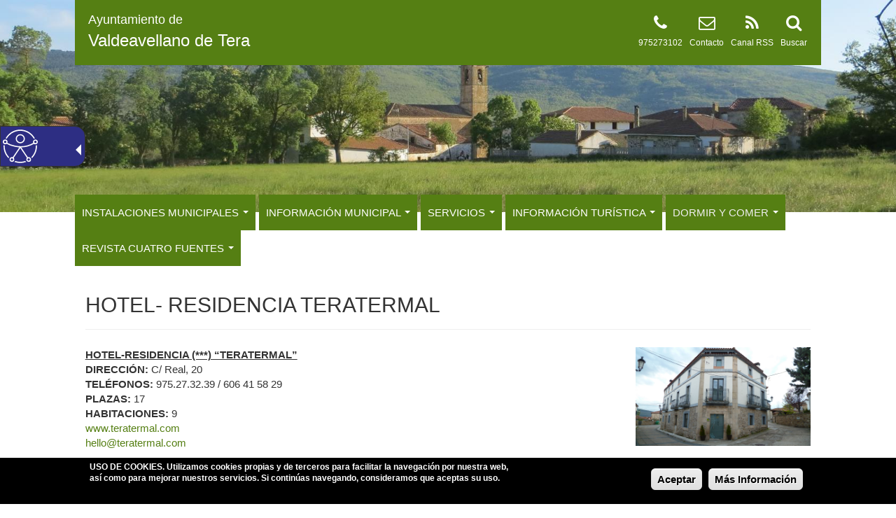

--- FILE ---
content_type: text/html; charset=utf-8
request_url: https://www.valdeavellanodetera.es/hotel-residencia-teratermal
body_size: 11173
content:
<!DOCTYPE html>
<html lang="es" dir="ltr" prefix="og: http://ogp.me/ns# article: http://ogp.me/ns/article# book: http://ogp.me/ns/book# profile: http://ogp.me/ns/profile# video: http://ogp.me/ns/video# product: http://ogp.me/ns/product# content: http://purl.org/rss/1.0/modules/content/ dc: http://purl.org/dc/terms/ foaf: http://xmlns.com/foaf/0.1/ rdfs: http://www.w3.org/2000/01/rdf-schema# sioc: http://rdfs.org/sioc/ns# sioct: http://rdfs.org/sioc/types# skos: http://www.w3.org/2004/02/skos/core# xsd: http://www.w3.org/2001/XMLSchema#">
<head>
  <link rel="profile" href="https://www.w3.org/1999/xhtml/vocab" />
  <meta name="viewport" content="width=device-width, initial-scale=1.0">
  <meta http-equiv="Content-Type" content="text/html; charset=utf-8" />
<link rel="shortcut icon" href="https://www.valdeavellanodetera.es/sites/all/themes/bootstrap_subtheme/favicon.ico" type="image/vnd.microsoft.icon" />
<meta name="description" content="Página Oficial del Ayuntamiento de Valdeavellano de Tera" />
<meta name="abstract" content="Página Oficial del Ayuntamiento de Valdeavellano de Tera" />
<meta name="keywords" content="Ayuntamiento, Ayuntamiento de Valdeavellano de Tera, Sede Electrónica, Perfil del Contratante" />
<link rel="canonical" href="https://www.valdeavellanodetera.es/hotel-residencia-teratermal" />
<link rel="shortlink" href="https://www.valdeavellanodetera.es/node/9621" />
<meta property="og:site_name" content="Ayuntamiento de Valdeavellano de Tera" />
<meta property="og:type" content="article" />
<meta property="og:url" content="https://www.valdeavellanodetera.es/hotel-residencia-teratermal" />
<meta property="og:title" content="HOTEL- RESIDENCIA TERATERMAL" />
<meta name="twitter:card" content="summary" />
<meta name="twitter:url" content="https://www.valdeavellanodetera.es/hotel-residencia-teratermal" />
<meta name="twitter:title" content="HOTEL- RESIDENCIA TERATERMAL" />
  <title>HOTEL- RESIDENCIA TERATERMAL - Ayuntamiento de Valdeavellano de Tera</title>
  <style>
@import url("https://www.valdeavellanodetera.es/modules/system/system.base.css?r5p0k4");
</style>
<style>
@import url("https://www.valdeavellanodetera.es/sites/all/modules/calendar/css/calendar_multiday.css?r5p0k4");
@import url("https://www.valdeavellanodetera.es/sites/all/modules/date/date_api/date.css?r5p0k4");
@import url("https://www.valdeavellanodetera.es/sites/all/modules/date/date_popup/themes/datepicker.1.7.css?r5p0k4");
@import url("https://www.valdeavellanodetera.es/modules/field/theme/field.css?r5p0k4");
@import url("https://www.valdeavellanodetera.es/modules/node/node.css?r5p0k4");
@import url("https://www.valdeavellanodetera.es/sites/all/modules/views/css/views.css?r5p0k4");
@import url("https://www.valdeavellanodetera.es/sites/all/modules/ckeditor/css/ckeditor.css?r5p0k4");
</style>
<style>
@import url("https://www.valdeavellanodetera.es/sites/all/modules/colorbox/styles/default/colorbox_style.css?r5p0k4");
@import url("https://www.valdeavellanodetera.es/sites/all/modules/ctools/css/ctools.css?r5p0k4");
@import url("https://www.valdeavellanodetera.es/sites/all/modules/_custom/tb_megamenu/css/bootstrap.css?r5p0k4");
@import url("https://www.valdeavellanodetera.es/sites/all/modules/_custom/tb_megamenu/css/base.css?r5p0k4");
@import url("https://www.valdeavellanodetera.es/sites/all/modules/_custom/tb_megamenu/css/default.css?r5p0k4");
@import url("https://www.valdeavellanodetera.es/sites/all/modules/_custom/tb_megamenu/css/compatibility.css?r5p0k4");
</style>
<style>.tb-megamenu.animate .mega > .mega-dropdown-menu,.tb-megamenu.animate.slide .mega > .mega-dropdown-menu > div{transition-delay:200ms;-webkit-transition-delay:200ms;-ms-transition-delay:200ms;-o-transition-delay:200ms;transition-duration:400ms;-webkit-transition-duration:400ms;-ms-transition-duration:400ms;-o-transition-duration:400ms;}
</style>
<style>
@import url("https://www.valdeavellanodetera.es/sites/all/modules/eu_cookie_compliance/css/eu_cookie_compliance.css?r5p0k4");
@import url("https://www.valdeavellanodetera.es/sites/all/modules/responsive_menus/styles/responsive_menus_simple/css/responsive_menus_simple.css?r5p0k4");
@import url("https://www.valdeavellanodetera.es/sites/all/modules/addtoany/addtoany.css?r5p0k4");
@import url("https://www.valdeavellanodetera.es/sites/all/libraries/fontawesome/css/font-awesome.css?r5p0k4");
</style>
<link type="text/css" rel="stylesheet" href="//fonts.googleapis.com/css?family=Open+Sans" media="all" />
<style>#sliding-popup.sliding-popup-bottom{background:#000000;}#sliding-popup .popup-content #popup-text h1,#sliding-popup .popup-content #popup-text h2,#sliding-popup .popup-content #popup-text h3,#sliding-popup .popup-content #popup-text p{color:#ffffff !important;}
</style>
<link type="text/css" rel="stylesheet" href="//cdn.jsdelivr.net/bootstrap/3.3.5/css/bootstrap.css" media="all" />
<style>
@import url("https://www.valdeavellanodetera.es/sites/all/themes/bootstrap/css/3.3.5/overrides.min.css?r5p0k4");
@import url("https://www.valdeavellanodetera.es/sites/all/themes/bootstrap_subtheme/css/style.css?r5p0k4");
@import url("https://www.valdeavellanodetera.es/sites/all/themes/bootstrap_subtheme/addons/bootstrap/jquery.smartmenus.bootstrap.css?r5p0k4");
</style>
<style>#navbar{background-color:#FFFFFF !important;background-image:url('https://www.valdeavellanodetera.es/sites/valdeavellanodetera.es/files/public/styles/fondos/public/fondos/valdeavellano_de_tera.jpg?itok=4eMdB4eL') !important;background-repeat:no-repeat !important;background-attachment:scroll !important;background-position:left top !important;}
</style>
<style>
@import url("https://www.valdeavellanodetera.es/sites/all/themes/bootstrap_subtheme/css/skins/style_3.css?r5p0k4");
</style>
  <!-- HTML5 element support for IE6-8 -->
  <!--[if lt IE 9]>
    <script src="https://cdn.jsdelivr.net/html5shiv/3.7.3/html5shiv-printshiv.min.js"></script>
  <![endif]-->
  <script src="https://www.valdeavellanodetera.es/sites/all/modules/jquery_update/replace/jquery/1.10/jquery.min.js?v=1.10.2"></script>
<script src="https://www.valdeavellanodetera.es/misc/jquery.once.js?v=1.2"></script>
<script src="https://www.valdeavellanodetera.es/misc/drupal.js?r5p0k4"></script>
<script src="https://www.valdeavellanodetera.es/sites/all/modules/jquery_update/replace/ui/external/jquery.cookie.js?v=67fb34f6a866c40d0570"></script>
<script src="//cdn.jsdelivr.net/bootstrap/3.3.5/js/bootstrap.js"></script>
<script src="https://www.valdeavellanodetera.es/sites/valdeavellanodetera.es/files/public/languages/es_TbreKg0Phd6u5DbUs8rcLQ0u_K4GGlVXgaN3R9z4Fd0.js?r5p0k4"></script>
<script src="https://www.valdeavellanodetera.es/sites/all/libraries/colorbox/jquery.colorbox-min.js?r5p0k4"></script>
<script src="https://www.valdeavellanodetera.es/sites/all/modules/colorbox/js/colorbox.js?r5p0k4"></script>
<script src="https://www.valdeavellanodetera.es/sites/all/modules/colorbox/styles/default/colorbox_style.js?r5p0k4"></script>
<script src="https://www.valdeavellanodetera.es/sites/all/modules/_custom/tb_megamenu/js/tb-megamenu-frontend.js?r5p0k4"></script>
<script src="https://www.valdeavellanodetera.es/sites/all/modules/_custom/tb_megamenu/js/tb-megamenu-touch.js?r5p0k4"></script>
<script src="https://www.valdeavellanodetera.es/sites/all/modules/responsive_menus/styles/responsive_menus_simple/js/responsive_menus_simple.js?r5p0k4"></script>
<script>window.a2a_config=window.a2a_config||{};window.da2a={done:false,html_done:false,script_ready:false,script_load:function(){var a=document.createElement('script'),s=document.getElementsByTagName('script')[0];a.type='text/javascript';a.async=true;a.src='https://static.addtoany.com/menu/page.js';s.parentNode.insertBefore(a,s);da2a.script_load=function(){};},script_onready:function(){da2a.script_ready=true;if(da2a.html_done)da2a.init();},init:function(){for(var i=0,el,target,targets=da2a.targets,length=targets.length;i<length;i++){el=document.getElementById('da2a_'+(i+1));target=targets[i];a2a_config.linkname=target.title;a2a_config.linkurl=target.url;if(el){a2a.init('page',{target:el});el.id='';}da2a.done=true;}da2a.targets=[];}};(function ($){Drupal.behaviors.addToAny = {attach: function (context, settings) {if (context !== document && window.da2a) {if(da2a.script_ready)a2a.init_all('page');da2a.script_load();}}}})(jQuery);a2a_config.callbacks=a2a_config.callbacks||[];a2a_config.callbacks.push({ready:da2a.script_onready});a2a_config.templates=a2a_config.templates||{};</script>
<script src="https://www.valdeavellanodetera.es/sites/all/themes/bootstrap_subtheme/jquery.smartmenus.js?r5p0k4"></script>
<script src="https://www.valdeavellanodetera.es/sites/all/themes/bootstrap_subtheme/addons/bootstrap/jquery.smartmenus.bootstrap.js?r5p0k4"></script>
<script>jQuery.extend(Drupal.settings, {"basePath":"\/","pathPrefix":"","ajaxPageState":{"theme":"bootstrap_subtheme","theme_token":"mFu0X2oRf1zBCinpByqxE-JGdTy0N637qcEwMwNX8Uk","js":{"sites\/all\/modules\/eu_cookie_compliance\/js\/eu_cookie_compliance.js":1,"modules\/statistics\/statistics.js":1,"0":1,"sites\/all\/themes\/bootstrap\/js\/bootstrap.js":1,"sites\/all\/modules\/jquery_update\/replace\/jquery\/1.10\/jquery.min.js":1,"misc\/jquery.once.js":1,"misc\/drupal.js":1,"sites\/all\/modules\/jquery_update\/replace\/ui\/external\/jquery.cookie.js":1,"\/\/cdn.jsdelivr.net\/bootstrap\/3.3.5\/js\/bootstrap.js":1,"public:\/\/languages\/es_TbreKg0Phd6u5DbUs8rcLQ0u_K4GGlVXgaN3R9z4Fd0.js":1,"sites\/all\/libraries\/colorbox\/jquery.colorbox-min.js":1,"sites\/all\/modules\/colorbox\/js\/colorbox.js":1,"sites\/all\/modules\/colorbox\/styles\/default\/colorbox_style.js":1,"sites\/all\/modules\/_custom\/tb_megamenu\/js\/tb-megamenu-frontend.js":1,"sites\/all\/modules\/_custom\/tb_megamenu\/js\/tb-megamenu-touch.js":1,"sites\/all\/modules\/responsive_menus\/styles\/responsive_menus_simple\/js\/responsive_menus_simple.js":1,"1":1,"sites\/all\/themes\/bootstrap_subtheme\/jquery.smartmenus.js":1,"sites\/all\/themes\/bootstrap_subtheme\/addons\/bootstrap\/jquery.smartmenus.bootstrap.js":1},"css":{"modules\/system\/system.base.css":1,"sites\/all\/modules\/calendar\/css\/calendar_multiday.css":1,"sites\/all\/modules\/date\/date_api\/date.css":1,"sites\/all\/modules\/date\/date_popup\/themes\/datepicker.1.7.css":1,"modules\/field\/theme\/field.css":1,"modules\/node\/node.css":1,"sites\/all\/modules\/views\/css\/views.css":1,"sites\/all\/modules\/ckeditor\/css\/ckeditor.css":1,"sites\/all\/modules\/colorbox\/styles\/default\/colorbox_style.css":1,"sites\/all\/modules\/ctools\/css\/ctools.css":1,"sites\/all\/modules\/_custom\/tb_megamenu\/css\/bootstrap.css":1,"sites\/all\/modules\/_custom\/tb_megamenu\/css\/base.css":1,"sites\/all\/modules\/_custom\/tb_megamenu\/css\/default.css":1,"sites\/all\/modules\/_custom\/tb_megamenu\/css\/compatibility.css":1,"0":1,"sites\/all\/modules\/eu_cookie_compliance\/css\/eu_cookie_compliance.css":1,"sites\/all\/modules\/responsive_menus\/styles\/responsive_menus_simple\/css\/responsive_menus_simple.css":1,"sites\/all\/modules\/addtoany\/addtoany.css":1,"sites\/all\/libraries\/fontawesome\/css\/font-awesome.css":1,"\/\/fonts.googleapis.com\/css?family=Open+Sans":1,"1":1,"\/\/cdn.jsdelivr.net\/bootstrap\/3.3.5\/css\/bootstrap.css":1,"sites\/all\/themes\/bootstrap\/css\/3.3.5\/overrides.min.css":1,"sites\/all\/themes\/bootstrap_subtheme\/css\/style.css":1,"sites\/all\/themes\/bootstrap_subtheme\/addons\/bootstrap\/jquery.smartmenus.bootstrap.css":1,"2":1,"sites\/all\/themes\/bootstrap_subtheme\/css\/skins\/style_3.css":1}},"colorbox":{"opacity":"0.85","current":"{current} de {total}","previous":"\u00ab Anterior","next":"Siguiente \u00bb","close":"Cerrar","maxWidth":"98%","maxHeight":"98%","fixed":true,"mobiledetect":true,"mobiledevicewidth":"480px"},"eu_cookie_compliance":{"popup_enabled":1,"popup_agreed_enabled":0,"popup_hide_agreed":0,"popup_clicking_confirmation":0,"popup_scrolling_confirmation":0,"popup_html_info":"\u003Cdiv\u003E\n  \u003Cdiv class =\u0022popup-content info\u0022\u003E\n    \u003Cdiv id=\u0022popup-text\u0022\u003E\n      \u003Cp\u003E\u003Cstrong\u003EUSO DE COOKIES\u003C\/strong\u003E. Utilizamos cookies propias y de terceros para facilitar la navegaci\u00f3n por nuestra web, as\u00ed como para mejorar nuestros servicios. Si contin\u00faas navegando, consideramos que aceptas su uso.\u003C\/p\u003E\n    \u003C\/div\u003E\n    \u003Cdiv id=\u0022popup-buttons\u0022\u003E\n      \u003Cbutton type=\u0022button\u0022 class=\u0022agree-button\u0022\u003EAceptar\u003C\/button\u003E\n      \u003Cbutton type=\u0022button\u0022 class=\u0022find-more-button\u0022\u003EM\u00e1s Informaci\u00f3n\u003C\/button\u003E\n    \u003C\/div\u003E\n  \u003C\/div\u003E\n\u003C\/div\u003E","popup_html_agreed":"\u003Cdiv\u003E\n  \u003Cdiv class =\u0022popup-content agreed\u0022\u003E\n    \u003Cdiv id=\u0022popup-text\u0022\u003E\n      \u003Ch2\u003EGracias por aceptar las cookies\u003C\/h2\u003E\n    \u003C\/div\u003E\n    \u003Cdiv id=\u0022popup-buttons\u0022\u003E\n      \u003Cbutton type=\u0022button\u0022 class=\u0022hide-popup-button\u0022\u003EOcultar\u003C\/button\u003E\n      \u003Cbutton type=\u0022button\u0022 class=\u0022find-more-button\u0022 \u003EM\u00e1s Informaci\u00f3n\u003C\/button\u003E\n    \u003C\/div\u003E\n  \u003C\/div\u003E\n\u003C\/div\u003E","popup_use_bare_css":false,"popup_height":"auto","popup_width":"100%","popup_delay":1000,"popup_link":"\/politica-de-cookies","popup_link_new_window":0,"popup_position":null,"popup_language":"es","better_support_for_screen_readers":0,"reload_page":0,"domain":"","popup_eu_only_js":0,"cookie_lifetime":"100","disagree_do_not_show_popup":0},"responsive_menus":[{"toggler_text":"\u003Ci class=\u0022fa fa-bars\u0022 aria-hidden=\u0022true\u0022\u003E\u003C\/i\u003E MENU","selectors":["#tb-megamenu-main-menu"],"media_size":"992","media_unit":"px","absolute":true,"remove_attributes":true,"responsive_menus_style":"responsive_menus_simple"}],"statistics":{"data":{"nid":"9621"},"url":"\/modules\/statistics\/statistics.php"},"bootstrap":{"anchorsFix":"0","anchorsSmoothScrolling":"0","formHasError":1,"popoverEnabled":1,"popoverOptions":{"animation":1,"html":0,"placement":"right","selector":"","trigger":"click","triggerAutoclose":1,"title":"","content":"","delay":0,"container":"body"},"tooltipEnabled":1,"tooltipOptions":{"animation":1,"html":0,"placement":"auto left","selector":"","trigger":"hover focus","delay":0,"container":"body"}}});</script>
  
<script defer type="text/javascript" id="accesitSctp" src="https://accesibilidad.dipsoria.es/dipSoriaA.js"></script>
  
</head>
<body class="html not-front not-logged-in no-sidebars page-node page-node- page-node-9621 node-type-pags i18n-es">
  <div id="skip-link">
    <a href="#main-content" class="element-invisible element-focusable">Pasar al contenido principal</a>
  </div>
     
<header id="navbar" class="container-fluid">
	
	<div class="row">
		<div class="hidden-xs hidden-sm col-md-1">&nbsp;</div>
		<div class="col-xs-12 col-sm-12 col-md-10">
			<div class="row skin-bgcolor block-padding-4">
				<div class="col-xs-12 col-sm-12 hidden-md hidden-lg text-center">
					<div class="header-site-name-small">
						<a href="/" title="Inicio">
							<div class="line-1">Ayuntamiento de</div>				
							<div class="line-2">Valdeavellano de Tera</div>					
						</a>
					</div>	
				</div>
				<div class="hidden-xs hidden-sm col-md-5 header-site">
					<div class="header-site-logo-0"></div>					<div class="header-site-name">
						<a href="/" title="Inicio">
							<div class="line-1">Ayuntamiento de</div>				
							<div class="line-2">Valdeavellano de Tera</div>					
						</a>
					</div>
				</div>
				<div class="hidden-xs hidden-sm col-md-7 header-icons">
					<div><p><a href="/search/node" title="Buscar" alt="Buscar"><i class="fa fa-search fa-2x" aria-hidden="true"></i></a></p><p><a href="/search/node" title="Buscar" alt="Buscar">Buscar</a></p></div>
					<div><p><a href="/rss.xml" title="Canal RSS" alt="Canal RSS" target="_blank"><i class="fa fa-rss fa-2x" aria-hidden="true"></i></a></p><p><a href="/rss.xml" title="Canal RSS" alt="Canal RSS" target="_blank">Canal RSS</a></p></div>
					<div><p><a href="/contacta-con-nosotros" title="Contacto" alt="Contacto"><i class="fa fa-envelope-o fa-2x" aria-hidden="true"></i></a></p><p><a href="/contacta-con-nosotros" title="Contacto" alt="Contacto">Contacto</a></p></div>
					<div><p><i class="fa fa-phone fa-2x" aria-hidden="true"></i></p><p>975273102</p></div>				
																													</div>
			</div>
		</div>
		<div class="hidden-xs hidden-sm col-md-1">&nbsp;</div>
	</div>
	
		
		
		<div class="row"><div class="hidden-xs hidden-sm">
			<br/><br/><br/><br/><br/><br/><br/><br/><br/>
		</div></div>
	
						
		<div class="row"><br/></div>			
			
			<div class="row skin-bgcolor-white" >
				<div class="hidden-xs hidden-sm col-md-1">&nbsp;</div>
				<div class="col-xs-12 col-sm-12 col-md-10">
					<div class="row" style="margin-top:-25px;">
						  <div class="region region-navigation">
    <section id="block-tb-megamenu-main-menu" class="block block-tb-megamenu clearfix">

      
  <div  data-duration="400" data-delay="200" id="tb-megamenu-main-menu" class="tb-megamenu tb-megamenu-main-menu animate fading">
      <div class="nav-collapse  always-show">
    <ul  class="tb-megamenu-nav nav level-0 items-6">
  <li  data-id="5178" data-level="1" data-type="menu_item" data-class="" data-xicon="" data-caption="" data-alignsub="" data-group="0" data-hidewcol="0" data-hidesub="0" class="tb-megamenu-item level-1 mega dropdown">
  <a href="/instalaciones-municipales"  class="dropdown-toggle" title="INSTALACIONES MUNICIPALES">
        
    INSTALACIONES MUNICIPALES          <span class="caret"></span>
          </a>
  <div  data-class="" data-width="" class="tb-megamenu-submenu dropdown-menu mega-dropdown-menu nav-child">
  <div class="mega-dropdown-inner">
    <div  class="tb-megamenu-row row-fluid">
  <div  data-class="" data-width="12" data-hidewcol="0" id="tb-megamenu-column-1" class="tb-megamenu-column span12  mega-col-nav">
  <div class="tb-megamenu-column-inner mega-inner clearfix">
        <ul  class="tb-megamenu-subnav mega-nav level-1 items-4">
  <li  data-id="5222" data-level="2" data-type="menu_item" data-class="" data-xicon="" data-caption="" data-alignsub="" data-group="0" data-hidewcol="0" data-hidesub="0" class="tb-megamenu-item level-2 mega">
  <a href="/ayuntamiento"  title="AYUNTAMIENTO">
        
    AYUNTAMIENTO          </a>
  </li>

<li  data-id="5221" data-level="2" data-type="menu_item" data-class="" data-xicon="" data-caption="" data-alignsub="" data-group="0" data-hidewcol="0" data-hidesub="0" class="tb-megamenu-item level-2 mega">
  <a href="/espacio-valdeavellano-antigua-casa-cuartel-de-la-guardia-civil"  title="ESPACIO VALDEAVELLANO (ANTIGUA CASA CUARTEL DE LA GUARDIA CIVIL) CENTRO DE FORMACIÓN DE FUNCIONARIOS">
        
    ESPACIO VALDEAVELLANO (ANTIGUA CASA CUARTEL DE LA GUARDIA CIVIL)          </a>
  </li>

<li  data-id="5275" data-level="2" data-type="menu_item" data-class="" data-xicon="" data-caption="" data-alignsub="" data-group="0" data-hidewcol="0" data-hidesub="0" class="tb-megamenu-item level-2 mega">
  <a href="/punto-limpio-de-valdeavellano" >
        
    PUNTO LIMPIO DE VALDEAVELLANO          </a>
  </li>

<li  data-id="5276" data-level="2" data-type="menu_item" data-class="" data-xicon="" data-caption="" data-alignsub="" data-group="0" data-hidewcol="0" data-hidesub="0" class="tb-megamenu-item level-2 mega">
  <a href="/merendero-centro-san-roquito" >
        
    MERENDERO "CENTRO SAN ROQUITO"          </a>
  </li>
</ul>
  </div>
</div>
</div>
  </div>
</div>
</li>

<li  data-id="5196" data-level="1" data-type="menu_item" data-class="" data-xicon="" data-caption="" data-alignsub="" data-group="0" data-hidewcol="0" data-hidesub="0" class="tb-megamenu-item level-1 mega dropdown">
  <a href="/informacion-municipal"  class="dropdown-toggle" title="INFORMACIÓN MUNICIPAL">
        
    INFORMACIÓN MUNICIPAL          <span class="caret"></span>
          </a>
  <div  data-class="" data-width="" class="tb-megamenu-submenu dropdown-menu mega-dropdown-menu nav-child">
  <div class="mega-dropdown-inner">
    <div  class="tb-megamenu-row row-fluid">
  <div  data-class="" data-width="12" data-hidewcol="0" id="tb-megamenu-column-3" class="tb-megamenu-column span12  mega-col-nav">
  <div class="tb-megamenu-column-inner mega-inner clearfix">
        <ul  class="tb-megamenu-subnav mega-nav level-1 items-2">
  <li  data-id="5199" data-level="2" data-type="menu_item" data-class="" data-xicon="" data-caption="" data-alignsub="" data-group="0" data-hidewcol="0" data-hidesub="0" class="tb-megamenu-item level-2 mega dropdown-submenu">
  <a href="/"  class="dropdown-toggle" title="ORDENANZAS MUNICIPALES">
        
    ORDENANZAS MUNICIPALES          <span class="caret"></span>
          </a>
  <div  data-class="" data-width="" class="tb-megamenu-submenu dropdown-menu mega-dropdown-menu nav-child">
  <div class="mega-dropdown-inner">
    <div  class="tb-megamenu-row row-fluid">
  <div  data-class="" data-width="12" data-hidewcol="0" id="tb-megamenu-column-2" class="tb-megamenu-column span12  mega-col-nav">
  <div class="tb-megamenu-column-inner mega-inner clearfix">
        <ul  class="tb-megamenu-subnav mega-nav level-2 items-1">
  <li  data-id="5246" data-level="3" data-type="menu_item" data-class="" data-xicon="" data-caption="" data-alignsub="" data-group="0" data-hidewcol="0" data-hidesub="0" class="tb-megamenu-item level-3 mega">
  <a href="/modificacion-no-12-de-las-normas-urbanisticas-municipales"  title="MODIFICACIÓN Nº 12 DE LAS NORMAS URBANÍSTICAS MUNICIPALES">
        
    MODIFICACIÓN Nº 12 DE LAS NORMAS URBANÍSTICAS MUNICIPALES          </a>
  </li>
</ul>
  </div>
</div>
</div>
  </div>
</div>
</li>

<li  data-id="5248" data-level="2" data-type="menu_item" data-class="" data-xicon="" data-caption="" data-alignsub="" data-group="0" data-hidewcol="0" data-hidesub="0" class="tb-megamenu-item level-2 mega">
  <a href="/composicion-de-la-corporacion-municipal"  title="COMPOSICIÓN DE LA CORPORACIÓN MUNICIPAL">
        
    COMPOSICIÓN DE LA CORPORACIÓN MUNICIPAL          </a>
  </li>
</ul>
  </div>
</div>
</div>
  </div>
</div>
</li>

<li  data-id="5183" data-level="1" data-type="menu_item" data-class="" data-xicon="" data-caption="" data-alignsub="" data-group="0" data-hidewcol="0" data-hidesub="0" class="tb-megamenu-item level-1 mega dropdown">
  <a href="/servicios"  class="dropdown-toggle" title="SERVICIOS">
        
    SERVICIOS          <span class="caret"></span>
          </a>
  <div  data-class="" data-width="" class="tb-megamenu-submenu dropdown-menu mega-dropdown-menu nav-child">
  <div class="mega-dropdown-inner">
    <div  class="tb-megamenu-row row-fluid">
  <div  data-class="" data-width="12" data-hidewcol="0" id="tb-megamenu-column-4" class="tb-megamenu-column span12  mega-col-nav">
  <div class="tb-megamenu-column-inner mega-inner clearfix">
        <ul  class="tb-megamenu-subnav mega-nav level-1 items-11">
  <li  data-id="5283" data-level="2" data-type="menu_item" data-class="" data-xicon="" data-caption="" data-alignsub="" data-group="0" data-hidewcol="0" data-hidesub="0" class="tb-megamenu-item level-2 mega">
  <a href="/vivero" >
        
    VIVERO          </a>
  </li>

<li  data-id="5282" data-level="2" data-type="menu_item" data-class="" data-xicon="" data-caption="" data-alignsub="" data-group="0" data-hidewcol="0" data-hidesub="0" class="tb-megamenu-item level-2 mega">
  <a href="/la-tienda-de-guadalupe-estanco"  title="La Tienda de Guadalupe">
        
    TIENDA/ESTANCO          </a>
  </li>

<li  data-id="5281" data-level="2" data-type="menu_item" data-class="" data-xicon="" data-caption="" data-alignsub="" data-group="0" data-hidewcol="0" data-hidesub="0" class="tb-megamenu-item level-2 mega">
  <a href="/supermercado"  title="TODO TIPO DE PRODUCTOS PARA SU DIA A DIA, FRESCOS Y PAN">
        
    SUPERMERCADO          </a>
  </li>

<li  data-id="5285" data-level="2" data-type="menu_item" data-class="" data-xicon="" data-caption="" data-alignsub="" data-group="0" data-hidewcol="0" data-hidesub="0" class="tb-megamenu-item level-2 mega">
  <a href="/residencia-de-ancianos" >
        
    RESIDENCIA DE ANCIANOS          </a>
  </li>

<li  data-id="5287" data-level="2" data-type="menu_item" data-class="" data-xicon="" data-caption="" data-alignsub="" data-group="0" data-hidewcol="0" data-hidesub="0" class="tb-megamenu-item level-2 mega">
  <a href="/parroquia" >
        
    PARROQUIA          </a>
  </li>

<li  data-id="5279" data-level="2" data-type="menu_item" data-class="" data-xicon="" data-caption="" data-alignsub="" data-group="0" data-hidewcol="0" data-hidesub="0" class="tb-megamenu-item level-2 mega">
  <a href="/panaderia" >
        
    PANADERÍA          </a>
  </li>

<li  data-id="5278" data-level="2" data-type="menu_item" data-class="" data-xicon="" data-caption="" data-alignsub="" data-group="0" data-hidewcol="0" data-hidesub="0" class="tb-megamenu-item level-2 mega">
  <a href="/farmacia" >
        
    FARMACIA          </a>
  </li>

<li  data-id="5286" data-level="2" data-type="menu_item" data-class="" data-xicon="" data-caption="" data-alignsub="" data-group="0" data-hidewcol="0" data-hidesub="0" class="tb-megamenu-item level-2 mega">
  <a href="/entidades-bancarias" >
        
    ENTIDADES BANCARIAS          </a>
  </li>

<li  data-id="5277" data-level="2" data-type="menu_item" data-class="" data-xicon="" data-caption="" data-alignsub="" data-group="0" data-hidewcol="0" data-hidesub="0" class="tb-megamenu-item level-2 mega">
  <a href="/consultorio-medico" >
        
    CONSULTORIO MÉDICO          </a>
  </li>

<li  data-id="5280" data-level="2" data-type="menu_item" data-class="" data-xicon="" data-caption="" data-alignsub="" data-group="0" data-hidewcol="0" data-hidesub="0" class="tb-megamenu-item level-2 mega">
  <a href="/centro-de-accion-social" >
        
    CENTRO DE ACCIÓN SOCIAL          </a>
  </li>

<li  data-id="5284" data-level="2" data-type="menu_item" data-class="" data-xicon="" data-caption="" data-alignsub="" data-group="0" data-hidewcol="0" data-hidesub="0" class="tb-megamenu-item level-2 mega">
  <a href="/autocares" >
        
    AUTOCARES          </a>
  </li>
</ul>
  </div>
</div>
</div>
  </div>
</div>
</li>

<li  data-id="5197" data-level="1" data-type="menu_item" data-class="" data-xicon="" data-caption="" data-alignsub="" data-group="0" data-hidewcol="0" data-hidesub="0" class="tb-megamenu-item level-1 mega dropdown">
  <a href="/informacion-turistica"  class="dropdown-toggle" title="INFORMACIÓN TURÍSTICA">
        
    INFORMACIÓN TURÍSTICA          <span class="caret"></span>
          </a>
  <div  data-class="" data-width="" class="tb-megamenu-submenu dropdown-menu mega-dropdown-menu nav-child">
  <div class="mega-dropdown-inner">
    <div  class="tb-megamenu-row row-fluid">
  <div  data-class="" data-width="12" data-hidewcol="0" id="tb-megamenu-column-11" class="tb-megamenu-column span12  mega-col-nav">
  <div class="tb-megamenu-column-inner mega-inner clearfix">
        <ul  class="tb-megamenu-subnav mega-nav level-1 items-6">
  <li  data-id="5233" data-level="2" data-type="menu_item" data-class="" data-xicon="" data-caption="" data-alignsub="" data-group="0" data-hidewcol="0" data-hidesub="0" class="tb-megamenu-item level-2 mega">
  <a href="/unos-datos-de-valdeavellano"  title="UNOS DATOS SOBRE VALDEAVELLANO">
        
    UNOS DATOS SOBRE VALDEAVELLANO          </a>
  </li>

<li  data-id="5203" data-level="2" data-type="menu_item" data-class="" data-xicon="" data-caption="" data-alignsub="" data-group="0" data-hidewcol="0" data-hidesub="0" class="tb-megamenu-item level-2 mega dropdown-submenu">
  <a href="/arte-y-monumentos"  class="dropdown-toggle" title="ARTE Y MONUMENTOS">
        
    ARTE Y MONUMENTOS          <span class="caret"></span>
          </a>
  <div  data-class="" data-width="" class="tb-megamenu-submenu dropdown-menu mega-dropdown-menu nav-child">
  <div class="mega-dropdown-inner">
    <div  class="tb-megamenu-row row-fluid">
  <div  data-class="" data-width="12" data-hidewcol="0" id="tb-megamenu-column-5" class="tb-megamenu-column span12  mega-col-nav">
  <div class="tb-megamenu-column-inner mega-inner clearfix">
        <ul  class="tb-megamenu-subnav mega-nav level-2 items-10">
  <li  data-id="5223" data-level="3" data-type="menu_item" data-class="" data-xicon="" data-caption="" data-alignsub="" data-group="0" data-hidewcol="0" data-hidesub="0" class="tb-megamenu-item level-3 mega">
  <a href="/la-casa-de-dona-romana-actual-albergue-juvenil"  title="CASA DE DOÑA ROMANA (ACTUAL ALBERGUE JUVENIL)">
        
    CASA DE DOÑA ROMANA (ACTUAL ALBERGUE JUVENIL)          </a>
  </li>

<li  data-id="5224" data-level="3" data-type="menu_item" data-class="" data-xicon="" data-caption="" data-alignsub="" data-group="0" data-hidewcol="0" data-hidesub="0" class="tb-megamenu-item level-3 mega">
  <a href="/las-escuelas"  title="LAS ESCUELAS">
        
    LAS ESCUELAS          </a>
  </li>

<li  data-id="5225" data-level="3" data-type="menu_item" data-class="" data-xicon="" data-caption="" data-alignsub="" data-group="0" data-hidewcol="0" data-hidesub="0" class="tb-megamenu-item level-3 mega">
  <a href="/fuentes-de-valdeavellano"  title="LAS FUENTES">
        
    LAS FUENTES          </a>
  </li>

<li  data-id="5226" data-level="3" data-type="menu_item" data-class="" data-xicon="" data-caption="" data-alignsub="" data-group="0" data-hidewcol="0" data-hidesub="0" class="tb-megamenu-item level-3 mega">
  <a href="/los-lavaderos"  title="LOS LAVADEROS">
        
    LOS LAVADEROS          </a>
  </li>

<li  data-id="5227" data-level="3" data-type="menu_item" data-class="" data-xicon="" data-caption="" data-alignsub="" data-group="0" data-hidewcol="0" data-hidesub="0" class="tb-megamenu-item level-3 mega">
  <a href="/iglesia-parroquial-de-nuestra-senora-de-la-paz"  title="IGLESIA PARROQUIAL DE NUESTRA SEÑORA DE LA PAZ">
        
    IGLESIA PARROQUIAL DE NUESTRA SEÑORA DE LA PAZ          </a>
  </li>

<li  data-id="5228" data-level="3" data-type="menu_item" data-class="" data-xicon="" data-caption="" data-alignsub="" data-group="0" data-hidewcol="0" data-hidesub="0" class="tb-megamenu-item level-3 mega">
  <a href="/ermita-de-la-soledad"  title="ERMITA DE LA SOLEDAD">
        
    ERMITA DE LA SOLEDAD          </a>
  </li>

<li  data-id="5232" data-level="3" data-type="menu_item" data-class="" data-xicon="" data-caption="" data-alignsub="" data-group="0" data-hidewcol="0" data-hidesub="0" class="tb-megamenu-item level-3 mega">
  <a href="/torre-del-reloj"  title="TORRE DEL RELOJ">
        
    TORRE DEL RELOJ          </a>
  </li>

<li  data-id="5229" data-level="3" data-type="menu_item" data-class="" data-xicon="" data-caption="" data-alignsub="" data-group="0" data-hidewcol="0" data-hidesub="0" class="tb-megamenu-item level-3 mega">
  <a href="/ermita-de-las-espinillas"  title="ERMITA DE NUESTRA SEÑORA DE LAS ESPINILLAS">
        
    ERMITA DE NUESTRA SEÑORA DE LAS ESPINILLAS          </a>
  </li>

<li  data-id="5230" data-level="3" data-type="menu_item" data-class="" data-xicon="" data-caption="" data-alignsub="" data-group="0" data-hidewcol="0" data-hidesub="0" class="tb-megamenu-item level-3 mega">
  <a href="/ermitas-desaparecidas"  title="ERMITAS DESAPARECIDAS">
        
    ERMITAS DESAPARECIDAS          </a>
  </li>

<li  data-id="5231" data-level="3" data-type="menu_item" data-class="" data-xicon="" data-caption="" data-alignsub="" data-group="0" data-hidewcol="0" data-hidesub="0" class="tb-megamenu-item level-3 mega">
  <a href="/castro-de-las-espinillas"  title="CASTRO DE LAS ESPINILLAS">
        
    CASTRO DE LAS ESPINILLAS          </a>
  </li>
</ul>
  </div>
</div>
</div>
  </div>
</div>
</li>

<li  data-id="5200" data-level="2" data-type="menu_item" data-class="" data-xicon="" data-caption="" data-alignsub="" data-group="0" data-hidewcol="0" data-hidesub="0" class="tb-megamenu-item level-2 mega dropdown-submenu">
  <a href="/"  class="dropdown-toggle" title="EL MEDIO NATURAL">
        
    EL MEDIO NATURAL          <span class="caret"></span>
          </a>
  <div  data-class="" data-width="" class="tb-megamenu-submenu dropdown-menu mega-dropdown-menu nav-child">
  <div class="mega-dropdown-inner">
    <div  class="tb-megamenu-row row-fluid">
  <div  data-class="" data-width="12" data-hidewcol="0" id="tb-megamenu-column-6" class="tb-megamenu-column span12  mega-col-nav">
  <div class="tb-megamenu-column-inner mega-inner clearfix">
        <ul  class="tb-megamenu-subnav mega-nav level-2 items-6">
  <li  data-id="5238" data-level="3" data-type="menu_item" data-class="" data-xicon="" data-caption="" data-alignsub="" data-group="0" data-hidewcol="0" data-hidesub="0" class="tb-megamenu-item level-3 mega">
  <a href="/micologia"  title="MICOLOGÍA">
        
    MICOLOGÍA          </a>
  </li>

<li  data-id="5237" data-level="3" data-type="menu_item" data-class="" data-xicon="" data-caption="" data-alignsub="" data-group="0" data-hidewcol="0" data-hidesub="0" class="tb-megamenu-item level-3 mega">
  <a href="/medio-vegetal"  title="MEDIO VEGETAL">
        
    MEDIO VEGETAL          </a>
  </li>

<li  data-id="5236" data-level="3" data-type="menu_item" data-class="" data-xicon="" data-caption="" data-alignsub="" data-group="0" data-hidewcol="0" data-hidesub="0" class="tb-megamenu-item level-3 mega">
  <a href="/medio-animal"  title="MEDIO ANIMAL">
        
    MEDIO ANIMAL          </a>
  </li>

<li  data-id="5235" data-level="3" data-type="menu_item" data-class="" data-xicon="" data-caption="" data-alignsub="" data-group="0" data-hidewcol="0" data-hidesub="0" class="tb-megamenu-item level-3 mega">
  <a href="/hidrografia"  title="HIDROGRAFÍA">
        
    HIDROGRAFÍA          </a>
  </li>

<li  data-id="5239" data-level="3" data-type="menu_item" data-class="" data-xicon="" data-caption="" data-alignsub="" data-group="0" data-hidewcol="0" data-hidesub="0" class="tb-megamenu-item level-3 mega">
  <a href="/espacios-protegidos"  title="ESPACIOS PROTEGIDOS">
        
    ESPACIOS PROTEGIDOS          </a>
  </li>

<li  data-id="5234" data-level="3" data-type="menu_item" data-class="" data-xicon="" data-caption="" data-alignsub="" data-group="0" data-hidewcol="0" data-hidesub="0" class="tb-megamenu-item level-3 mega">
  <a href="/relieve"  title="RELIEVE">
        
    RELIEVE          </a>
  </li>
</ul>
  </div>
</div>
</div>
  </div>
</div>
</li>

<li  data-id="5201" data-level="2" data-type="menu_item" data-class="" data-xicon="" data-caption="" data-alignsub="" data-group="0" data-hidewcol="0" data-hidesub="0" class="tb-megamenu-item level-2 mega dropdown-submenu">
  <a href="/"  class="dropdown-toggle" title="HISTORIA DE VALDEAVELLANO">
        
    HISTORIA DE VALDEAVELLANO          <span class="caret"></span>
          </a>
  <div  data-class="" data-width="" class="tb-megamenu-submenu dropdown-menu mega-dropdown-menu nav-child">
  <div class="mega-dropdown-inner">
    <div  class="tb-megamenu-row row-fluid">
  <div  data-class="" data-width="12" data-hidewcol="0" id="tb-megamenu-column-7" class="tb-megamenu-column span12  mega-col-nav">
  <div class="tb-megamenu-column-inner mega-inner clearfix">
        <ul  class="tb-megamenu-subnav mega-nav level-2 items-6">
  <li  data-id="5240" data-level="3" data-type="menu_item" data-class="" data-xicon="" data-caption="" data-alignsub="" data-group="0" data-hidewcol="0" data-hidesub="0" class="tb-megamenu-item level-3 mega">
  <a href="/los-primeros-pobladores-s-vi-ac-i-dc"  title="LOS PRIMEROS POBLADORES (S. VI  a.C.- S. I d.C.)">
        
    LOS PRIMEROS POBLADORES (S. VI  a.C.- S. I d.C.)          </a>
  </li>

<li  data-id="5241" data-level="3" data-type="menu_item" data-class="" data-xicon="" data-caption="" data-alignsub="" data-group="0" data-hidewcol="0" data-hidesub="0" class="tb-megamenu-item level-3 mega">
  <a href="/valdeavellano-en-la-edad-media-sxi-xiii"  title="VALDEAVELLANO EN LA EDAD MEDIA (S. XI-XIII)">
        
    VALDEAVELLANO EN LA EDAD MEDIA (S. XI-XIII)          </a>
  </li>

<li  data-id="5242" data-level="3" data-type="menu_item" data-class="" data-xicon="" data-caption="" data-alignsub="" data-group="0" data-hidewcol="0" data-hidesub="0" class="tb-megamenu-item level-3 mega">
  <a href="/la-comunidad-de-villa-y-tierra-de-soria-s-xiv-xv"  title="LA COMUNIDAD DE LA VILLA Y TIERRA DE SORIA (S. XIV-XV)">
        
    LA COMUNIDAD DE LA VILLA Y TIERRA DE SORIA (S. XIV-XV)          </a>
  </li>

<li  data-id="5243" data-level="3" data-type="menu_item" data-class="" data-xicon="" data-caption="" data-alignsub="" data-group="0" data-hidewcol="0" data-hidesub="0" class="tb-megamenu-item level-3 mega">
  <a href="/anos-de-merinas-y-cofradias-s-xvi-xvii"  title="AÑOS DE MERINAS Y COFRADÍAS (S.XVI-SXVII)">
        
    AÑOS DE MERINAS Y COFRADÍAS (S.XVI-SXVII)          </a>
  </li>

<li  data-id="5244" data-level="3" data-type="menu_item" data-class="" data-xicon="" data-caption="" data-alignsub="" data-group="0" data-hidewcol="0" data-hidesub="0" class="tb-megamenu-item level-3 mega">
  <a href="/dos-siglos-de-muchos-cambios-s-xviii-xix"  title="DOS SIGLOS DE MUCHOS CAMBIOS (S. XVIII-XIX)">
        
    DOS SIGLOS DE MUCHOS CAMBIOS (S. XVIII-XIX)          </a>
  </li>

<li  data-id="5245" data-level="3" data-type="menu_item" data-class="" data-xicon="" data-caption="" data-alignsub="" data-group="0" data-hidewcol="0" data-hidesub="0" class="tb-megamenu-item level-3 mega">
  <a href="/el-exodo-y-el-nuevo-mundo-rural-s-xx-xxi"  title="EL ÉXODO Y EL NUEVO MUNDO RURAL (S. XX-XXI)">
        
    EL ÉXODO Y EL NUEVO MUNDO RURAL (S. XX-XXI)          </a>
  </li>
</ul>
  </div>
</div>
</div>
  </div>
</div>
</li>

<li  data-id="5202" data-level="2" data-type="menu_item" data-class="" data-xicon="" data-caption="" data-alignsub="" data-group="0" data-hidewcol="0" data-hidesub="0" class="tb-megamenu-item level-2 mega dropdown-submenu">
  <a href="/"  class="dropdown-toggle" title="FIESTAS Y TRADICIONES">
        
    FIESTAS Y TRADICIONES          <span class="caret"></span>
          </a>
  <div  data-class="" data-width="" class="tb-megamenu-submenu dropdown-menu mega-dropdown-menu nav-child">
  <div class="mega-dropdown-inner">
    <div  class="tb-megamenu-row row-fluid">
  <div  data-class="" data-width="12" data-hidewcol="0" id="tb-megamenu-column-8" class="tb-megamenu-column span12  mega-col-nav">
  <div class="tb-megamenu-column-inner mega-inner clearfix">
        <ul  class="tb-megamenu-subnav mega-nav level-2 items-8">
  <li  data-id="5256" data-level="3" data-type="menu_item" data-class="" data-xicon="" data-caption="" data-alignsub="" data-group="0" data-hidewcol="0" data-hidesub="0" class="tb-megamenu-item level-3 mega">
  <a href="/las-danzas-de-paloteo"  title="LAS DANZAS DE PALOTEO">
        
    LAS DANZAS DE PALOTEO          </a>
  </li>

<li  data-id="5258" data-level="3" data-type="menu_item" data-class="" data-xicon="" data-caption="" data-alignsub="" data-group="0" data-hidewcol="0" data-hidesub="0" class="tb-megamenu-item level-3 mega">
  <a href="/la-mantequilla"  title="LA MANTEQUILLA">
        
    LA MANTEQUILLA          </a>
  </li>

<li  data-id="5252" data-level="3" data-type="menu_item" data-class="" data-xicon="" data-caption="" data-alignsub="" data-group="0" data-hidewcol="0" data-hidesub="0" class="tb-megamenu-item level-3 mega">
  <a href="/fiestas-de-san-blas"  title="FIESTAS DE SAN BLAS">
        
    FIESTAS DE SAN BLAS          </a>
  </li>

<li  data-id="5251" data-level="3" data-type="menu_item" data-class="" data-xicon="" data-caption="" data-alignsub="" data-group="0" data-hidewcol="0" data-hidesub="0" class="tb-megamenu-item level-3 mega">
  <a href="/fiestas-de-la-virgen-y-san-roque"  title="FIESTAS DE LA VIRGEN Y SAN ROQUE">
        
    FIESTAS DE LA VIRGEN Y SAN ROQUE          </a>
  </li>

<li  data-id="5253" data-level="3" data-type="menu_item" data-class="" data-xicon="" data-caption="" data-alignsub="" data-group="0" data-hidewcol="0" data-hidesub="0" class="tb-megamenu-item level-3 mega">
  <a href="/fiesta-del-jueves-de-espinillas"  title="FIESTA DEL JUEVES DE ESPINILLAS">
        
    FIESTA DEL JUEVES DE ESPINILLAS          </a>
  </li>

<li  data-id="5254" data-level="3" data-type="menu_item" data-class="" data-xicon="" data-caption="" data-alignsub="" data-group="0" data-hidewcol="0" data-hidesub="0" class="tb-megamenu-item level-3 mega">
  <a href="/fiesta-de-la-virgen-de-la-paz"  title="FIESTA DE LA VIRGEN DE LA PAZ">
        
    FIESTA DE LA VIRGEN DE LA PAZ          </a>
  </li>

<li  data-id="5257" data-level="3" data-type="menu_item" data-class="" data-xicon="" data-caption="" data-alignsub="" data-group="0" data-hidewcol="0" data-hidesub="0" class="tb-megamenu-item level-3 mega">
  <a href="/el-traje-tradicional"  title="EL TRAJE TRADICIONAL">
        
    EL TRAJE TRADICIONAL          </a>
  </li>

<li  data-id="5255" data-level="3" data-type="menu_item" data-class="" data-xicon="" data-caption="" data-alignsub="" data-group="0" data-hidewcol="0" data-hidesub="0" class="tb-megamenu-item level-3 mega">
  <a href="/tradiciones-perdidas"  title="TRADICIONES PERDIDAS">
        
    TRADICIONES PERDIDAS          </a>
  </li>
</ul>
  </div>
</div>
</div>
  </div>
</div>
</li>

<li  data-id="5204" data-level="2" data-type="menu_item" data-class="" data-xicon="" data-caption="" data-alignsub="" data-group="0" data-hidewcol="0" data-hidesub="0" class="tb-megamenu-item level-2 mega dropdown-submenu">
  <a href="/"  class="dropdown-toggle" title="RUTAS POR LOS ALREDEDORES ">
        
    RUTAS POR LOS ALREDEDORES           <span class="caret"></span>
          </a>
  <div  data-class="" data-width="" class="tb-megamenu-submenu dropdown-menu mega-dropdown-menu nav-child">
  <div class="mega-dropdown-inner">
    <div  class="tb-megamenu-row row-fluid">
  <div  data-class="" data-width="12" data-hidewcol="0" id="tb-megamenu-column-10" class="tb-megamenu-column span12  mega-col-nav">
  <div class="tb-megamenu-column-inner mega-inner clearfix">
        <ul  class="tb-megamenu-subnav mega-nav level-2 items-2">
  <li  data-id="5250" data-level="3" data-type="menu_item" data-class="" data-xicon="" data-caption="" data-alignsub="" data-group="0" data-hidewcol="0" data-hidesub="0" class="tb-megamenu-item level-3 mega dropdown-submenu">
  <a href="/seis-rutas-pie-por-los-alrededores-de-valdeavellano-y-la-comarca-del-valle"  class="dropdown-toggle" title="RUTAS A PIE">
        
    RUTAS A PIE          <span class="caret"></span>
          </a>
  <div  data-class="" data-width="" class="tb-megamenu-submenu dropdown-menu mega-dropdown-menu nav-child">
  <div class="mega-dropdown-inner">
    <div  class="tb-megamenu-row row-fluid">
  <div  data-class="" data-width="12" data-hidewcol="0" id="tb-megamenu-column-9" class="tb-megamenu-column span12  mega-col-nav">
  <div class="tb-megamenu-column-inner mega-inner clearfix">
        <ul  class="tb-megamenu-subnav mega-nav level-3 items-8">
  <li  data-id="5292" data-level="4" data-type="menu_item" data-class="" data-xicon="" data-caption="" data-alignsub="" data-group="0" data-hidewcol="0" data-hidesub="0" class="tb-megamenu-item level-4 mega">
  <a href="/ruta-por-pueblos-del-valle-y-sierra-carcana"  title="Ruta por  Sierra de Carcaña  y  pueblos del Valle">
        
    Ruta por  Sierra de Carcaña  y  pueblos del Valle          </a>
  </li>

<li  data-id="5289" data-level="4" data-type="menu_item" data-class="" data-xicon="" data-caption="" data-alignsub="" data-group="0" data-hidewcol="0" data-hidesub="0" class="tb-megamenu-item level-4 mega">
  <a href="/ruta-valdeavellano-villar"  title="Valdeavellano-Villar">
        
    Ruta Valdeavellano -Villar          </a>
  </li>

<li  data-id="5291" data-level="4" data-type="menu_item" data-class="" data-xicon="" data-caption="" data-alignsub="" data-group="0" data-hidewcol="0" data-hidesub="0" class="tb-megamenu-item level-4 mega">
  <a href="/ruta-por-pueblos-del-valle"  title="Ruta por pueblos del Valle">
        
    Ruta por pueblos del Valle          </a>
  </li>

<li  data-id="5295" data-level="4" data-type="menu_item" data-class="" data-xicon="" data-caption="" data-alignsub="" data-group="0" data-hidewcol="0" data-hidesub="0" class="tb-megamenu-item level-4 mega">
  <a href="/ruta-valdeavellano-de-tera-el-royo"  title="Ruta Valdeavellano de Tera -El Royo">
        
    Ruta Valdeavellano de Tera -El Royo          </a>
  </li>

<li  data-id="5294" data-level="4" data-type="menu_item" data-class="" data-xicon="" data-caption="" data-alignsub="" data-group="0" data-hidewcol="0" data-hidesub="0" class="tb-megamenu-item level-4 mega">
  <a href="/ruta-valdeavellano-de-tera-pico-cebollera-laguna"  title="Ruta Valdeavellano de Tera  Pico Cebollera -Laguna">
        
    Ruta Valdeavellano de Tera -Pico Cebollera -Laguna          </a>
  </li>

<li  data-id="5296" data-level="4" data-type="menu_item" data-class="" data-xicon="" data-caption="" data-alignsub="" data-group="0" data-hidewcol="0" data-hidesub="0" class="tb-megamenu-item level-4 mega">
  <a href="/ruta-valdeavellano-de-tera-gaurdatillo-castro"  title="Ruta Valdeavellano de Tera-Gaurdatillo-Castro">
        
    Ruta Valdeavellano de Tera-Gaurdatillo-Castro          </a>
  </li>

<li  data-id="5297" data-level="4" data-type="menu_item" data-class="" data-xicon="" data-caption="" data-alignsub="" data-group="0" data-hidewcol="0" data-hidesub="0" class="tb-megamenu-item level-4 mega">
  <a href="/ruta-castro-de-las-espinillas"  title="Ruta a Castro de las Espinillas">
        
    Ruta a Castro de las Espinillas          </a>
  </li>

<li  data-id="5290" data-level="4" data-type="menu_item" data-class="" data-xicon="" data-caption="" data-alignsub="" data-group="0" data-hidewcol="0" data-hidesub="0" class="tb-megamenu-item level-4 mega">
  <a href="/ruta-valdeavellano-almarza"  title="Ruta Valdeavellano-Almarza">
        
    Ruta Valdeavellano-Almarza          </a>
  </li>
</ul>
  </div>
</div>
</div>
  </div>
</div>
</li>

<li  data-id="5249" data-level="3" data-type="menu_item" data-class="" data-xicon="" data-caption="" data-alignsub="" data-group="0" data-hidewcol="0" data-hidesub="0" class="tb-megamenu-item level-3 mega">
  <a href="/cuatro-rutas-en-coche-por-los-alrededores-de-valdeavellano-de-tera"  title="RUTAS EN COCHE">
        
    RUTAS EN COCHE          </a>
  </li>
</ul>
  </div>
</div>
</div>
  </div>
</div>
</li>
</ul>
  </div>
</div>
</div>
  </div>
</div>
</li>

<li  data-id="5205" data-level="1" data-type="menu_item" data-class="" data-xicon="" data-caption="" data-alignsub="" data-group="0" data-hidewcol="0" data-hidesub="0" class="tb-megamenu-item level-1 mega dropdown active active-trail">
  <a href="/dormir-y-comer"  class="dropdown-toggle" title="DORMIR Y COMER">
        
    DORMIR Y COMER          <span class="caret"></span>
          </a>
  <div  data-class="" data-width="" class="tb-megamenu-submenu dropdown-menu mega-dropdown-menu nav-child">
  <div class="mega-dropdown-inner">
    <div  class="tb-megamenu-row row-fluid">
  <div  data-class="" data-width="12" data-hidewcol="0" id="tb-megamenu-column-19" class="tb-megamenu-column span12  mega-col-nav">
  <div class="tb-megamenu-column-inner mega-inner clearfix">
        <ul  class="tb-megamenu-subnav mega-nav level-1 items-9">
  <li  data-id="5210" data-level="2" data-type="menu_item" data-class="" data-xicon="" data-caption="" data-alignsub="" data-group="0" data-hidewcol="0" data-hidesub="0" class="tb-megamenu-item level-2 mega dropdown-submenu active active-trail">
  <a href="/"  class="dropdown-toggle" title="HOTELES SPA">
        
    HOTELES SPA          <span class="caret"></span>
          </a>
  <div  data-class="" data-width="" class="tb-megamenu-submenu dropdown-menu mega-dropdown-menu nav-child">
  <div class="mega-dropdown-inner">
    <div  class="tb-megamenu-row row-fluid">
  <div  data-class="" data-width="12" data-hidewcol="0" id="tb-megamenu-column-12" class="tb-megamenu-column span12  mega-col-nav">
  <div class="tb-megamenu-column-inner mega-inner clearfix">
        <ul  class="tb-megamenu-subnav mega-nav level-2 items-1">
  <li  data-id="5264" data-level="3" data-type="menu_item" data-class="" data-xicon="" data-caption="" data-alignsub="" data-group="0" data-hidewcol="0" data-hidesub="0" class="tb-megamenu-item level-3 mega active active-trail">
  <a href="/hotel-residencia-teratermal"  title="HOTEL- RESIDENCIA &quot;TERATERMAL&quot;">
        
    HOTEL- RESIDENCIA "TERATERMAL"          </a>
  </li>
</ul>
  </div>
</div>
</div>
  </div>
</div>
</li>

<li  data-id="5206" data-level="2" data-type="menu_item" data-class="" data-xicon="" data-caption="" data-alignsub="" data-group="0" data-hidewcol="0" data-hidesub="0" class="tb-megamenu-item level-2 mega dropdown-submenu">
  <a href="/"  class="dropdown-toggle" title="HOSTALES">
        
    HOSTALES          <span class="caret"></span>
          </a>
  <div  data-class="" data-width="" class="tb-megamenu-submenu dropdown-menu mega-dropdown-menu nav-child">
  <div class="mega-dropdown-inner">
    <div  class="tb-megamenu-row row-fluid">
  <div  data-class="" data-width="12" data-hidewcol="0" id="tb-megamenu-column-13" class="tb-megamenu-column span12  mega-col-nav">
  <div class="tb-megamenu-column-inner mega-inner clearfix">
        <ul  class="tb-megamenu-subnav mega-nav level-2 items-1">
  <li  data-id="5260" data-level="3" data-type="menu_item" data-class="" data-xicon="" data-caption="" data-alignsub="" data-group="0" data-hidewcol="0" data-hidesub="0" class="tb-megamenu-item level-3 mega">
  <a href="/hostal-residencia-alborada-del-valle"  title="HOSTAL- RESIDENCIA ALBORADA DEL VALLE">
        
    HOSTAL- RESIDENCIA ALBORADA DEL VALLE          </a>
  </li>
</ul>
  </div>
</div>
</div>
  </div>
</div>
</li>

<li  data-id="5209" data-level="2" data-type="menu_item" data-class="" data-xicon="" data-caption="" data-alignsub="" data-group="0" data-hidewcol="0" data-hidesub="0" class="tb-megamenu-item level-2 mega dropdown-submenu">
  <a href="/"  class="dropdown-toggle" title="CENTROS DE TURISMO RURAL">
        
    CENTROS DE TURISMO RURAL          <span class="caret"></span>
          </a>
  <div  data-class="" data-width="" class="tb-megamenu-submenu dropdown-menu mega-dropdown-menu nav-child">
  <div class="mega-dropdown-inner">
    <div  class="tb-megamenu-row row-fluid">
  <div  data-class="" data-width="12" data-hidewcol="0" id="tb-megamenu-column-14" class="tb-megamenu-column span12  mega-col-nav">
  <div class="tb-megamenu-column-inner mega-inner clearfix">
        <ul  class="tb-megamenu-subnav mega-nav level-2 items-1">
  <li  data-id="5263" data-level="3" data-type="menu_item" data-class="" data-xicon="" data-caption="" data-alignsub="" data-group="0" data-hidewcol="0" data-hidesub="0" class="tb-megamenu-item level-3 mega">
  <a href="/centro-de-turismo-rural-villa-bamba"  title="CENTRO DE TURISMO RURAL &quot;VILLA BAMBA&quot;">
        
    CENTRO DE TURISMO RURAL "VILLA BAMBA"          </a>
  </li>
</ul>
  </div>
</div>
</div>
  </div>
</div>
</li>

<li  data-id="5208" data-level="2" data-type="menu_item" data-class="" data-xicon="" data-caption="" data-alignsub="" data-group="0" data-hidewcol="0" data-hidesub="0" class="tb-megamenu-item level-2 mega">
  <a href="/"  title="CASAS RURALES">
        
    CASAS RURALES          </a>
  </li>

<li  data-id="5211" data-level="2" data-type="menu_item" data-class="" data-xicon="" data-caption="" data-alignsub="" data-group="0" data-hidewcol="0" data-hidesub="0" class="tb-megamenu-item level-2 mega dropdown-submenu">
  <a href="/"  class="dropdown-toggle" title="CAMPING">
        
    CAMPING          <span class="caret"></span>
          </a>
  <div  data-class="" data-width="" class="tb-megamenu-submenu dropdown-menu mega-dropdown-menu nav-child">
  <div class="mega-dropdown-inner">
    <div  class="tb-megamenu-row row-fluid">
  <div  data-class="" data-width="12" data-hidewcol="0" id="tb-megamenu-column-15" class="tb-megamenu-column span12  mega-col-nav">
  <div class="tb-megamenu-column-inner mega-inner clearfix">
        <ul  class="tb-megamenu-subnav mega-nav level-2 items-1">
  <li  data-id="5265" data-level="3" data-type="menu_item" data-class="" data-xicon="" data-caption="" data-alignsub="" data-group="0" data-hidewcol="0" data-hidesub="0" class="tb-megamenu-item level-3 mega">
  <a href="/camping-entrerrobles"  title="CAMPING &quot;ENTRERROBLES&quot;">
        
    CAMPING "ENTRERROBLES"          </a>
  </li>
</ul>
  </div>
</div>
</div>
  </div>
</div>
</li>

<li  data-id="5214" data-level="2" data-type="menu_item" data-class="" data-xicon="" data-caption="" data-alignsub="" data-group="0" data-hidewcol="0" data-hidesub="0" class="tb-megamenu-item level-2 mega dropdown-submenu">
  <a href="/"  class="dropdown-toggle" title="BARES">
        
    BARES          <span class="caret"></span>
          </a>
  <div  data-class="" data-width="" class="tb-megamenu-submenu dropdown-menu mega-dropdown-menu nav-child">
  <div class="mega-dropdown-inner">
    <div  class="tb-megamenu-row row-fluid">
  <div  data-class="" data-width="12" data-hidewcol="0" id="tb-megamenu-column-16" class="tb-megamenu-column span12  mega-col-nav">
  <div class="tb-megamenu-column-inner mega-inner clearfix">
        <ul  class="tb-megamenu-subnav mega-nav level-2 items-4">
  <li  data-id="5293" data-level="3" data-type="menu_item" data-class="" data-xicon="" data-caption="" data-alignsub="" data-group="0" data-hidewcol="0" data-hidesub="0" class="tb-megamenu-item level-3 mega">
  <a href="/taberna-erre-que-erre"  title="Taberna Erre que Erre">
        
    Taberna Erre que Erre          </a>
  </li>

<li  data-id="5273" data-level="3" data-type="menu_item" data-class="" data-xicon="" data-caption="" data-alignsub="" data-group="0" data-hidewcol="0" data-hidesub="0" class="tb-megamenu-item level-3 mega">
  <a href="/bar-entrerrobles"  title="BAR &quot;ENTRERROBLES&quot;">
        
    BAR "ENTRERROBLES"          </a>
  </li>

<li  data-id="5272" data-level="3" data-type="menu_item" data-class="" data-xicon="" data-caption="" data-alignsub="" data-group="0" data-hidewcol="0" data-hidesub="0" class="tb-megamenu-item level-3 mega">
  <a href="/bar-el-meson-de-sime"  title="BAR &quot;EL MESÓN DE SIME&quot;">
        
    BAR "EL MESÓN DE SIME"          </a>
  </li>

<li  data-id="5274" data-level="3" data-type="menu_item" data-class="" data-xicon="" data-caption="" data-alignsub="" data-group="0" data-hidewcol="0" data-hidesub="0" class="tb-megamenu-item level-3 mega">
  <a href="/bar-villa-bamba"  title="BAR &quot;VILLA BAMBA&quot;">
        
    BAR "VILLA BAMBA"          </a>
  </li>
</ul>
  </div>
</div>
</div>
  </div>
</div>
</li>

<li  data-id="5207" data-level="2" data-type="menu_item" data-class="" data-xicon="" data-caption="" data-alignsub="" data-group="0" data-hidewcol="0" data-hidesub="0" class="tb-megamenu-item level-2 mega">
  <a href="/"  title="APARTAMENTOS RURALES">
        
    APARTAMENTOS RURALES          </a>
  </li>

<li  data-id="5212" data-level="2" data-type="menu_item" data-class="" data-xicon="" data-caption="" data-alignsub="" data-group="0" data-hidewcol="0" data-hidesub="0" class="tb-megamenu-item level-2 mega dropdown-submenu">
  <a href="/"  class="dropdown-toggle" title="ALBERGUE JUVENIL">
        
    ALBERGUE JUVENIL          <span class="caret"></span>
          </a>
  <div  data-class="" data-width="" class="tb-megamenu-submenu dropdown-menu mega-dropdown-menu nav-child">
  <div class="mega-dropdown-inner">
    <div  class="tb-megamenu-row row-fluid">
  <div  data-class="" data-width="12" data-hidewcol="0" id="tb-megamenu-column-17" class="tb-megamenu-column span12  mega-col-nav">
  <div class="tb-megamenu-column-inner mega-inner clearfix">
        <ul  class="tb-megamenu-subnav mega-nav level-2 items-1">
  <li  data-id="5266" data-level="3" data-type="menu_item" data-class="" data-xicon="" data-caption="" data-alignsub="" data-group="0" data-hidewcol="0" data-hidesub="0" class="tb-megamenu-item level-3 mega">
  <a href="/albergue-juvenil-valdeavellano-de-tera"  title="ALBERGUE JUVENIL “VALDEAVELLANO DE TERA”">
        
    ALBERGUE JUVENIL “VALDEAVELLANO DE TERA”          </a>
  </li>
</ul>
  </div>
</div>
</div>
  </div>
</div>
</li>

<li  data-id="5213" data-level="2" data-type="menu_item" data-class="" data-xicon="" data-caption="" data-alignsub="" data-group="0" data-hidewcol="0" data-hidesub="0" class="tb-megamenu-item level-2 mega dropdown-submenu">
  <a href="/"  class="dropdown-toggle" title="RESTAURANTES">
        
    RESTAURANTES          <span class="caret"></span>
          </a>
  <div  data-class="" data-width="" class="tb-megamenu-submenu dropdown-menu mega-dropdown-menu nav-child">
  <div class="mega-dropdown-inner">
    <div  class="tb-megamenu-row row-fluid">
  <div  data-class="" data-width="12" data-hidewcol="0" id="tb-megamenu-column-18" class="tb-megamenu-column span12  mega-col-nav">
  <div class="tb-megamenu-column-inner mega-inner clearfix">
        <ul  class="tb-megamenu-subnav mega-nav level-2 items-3">
  <li  data-id="5267" data-level="3" data-type="menu_item" data-class="" data-xicon="" data-caption="" data-alignsub="" data-group="0" data-hidewcol="0" data-hidesub="0" class="tb-megamenu-item level-3 mega">
  <a href="/restaurante-entrerrobles"  title="RESTAURANTE &quot;ENTRERROBLES&quot;">
        
    RESTAURANTE "ENTRERROBLES"          </a>
  </li>

<li  data-id="5268" data-level="3" data-type="menu_item" data-class="" data-xicon="" data-caption="" data-alignsub="" data-group="0" data-hidewcol="0" data-hidesub="0" class="tb-megamenu-item level-3 mega">
  <a href="/restaurante-villa-bamba"  title="RESTAURANTE &quot;VILLA BAMBA&quot;">
        
    RESTAURANTE "VILLA BAMBA"          </a>
  </li>

<li  data-id="5269" data-level="3" data-type="menu_item" data-class="" data-xicon="" data-caption="" data-alignsub="" data-group="0" data-hidewcol="0" data-hidesub="0" class="tb-megamenu-item level-3 mega">
  <a href="/restaurante-el-meson-de-sime"  title="RESTAURANTE &quot;EL MESÓN DE SIME&quot;">
        
    RESTAURANTE "EL MESÓN DE SIME"          </a>
  </li>
</ul>
  </div>
</div>
</div>
  </div>
</div>
</li>
</ul>
  </div>
</div>
</div>
  </div>
</div>
</li>

<li  data-id="5216" data-level="1" data-type="menu_item" data-class="" data-xicon="" data-caption="" data-alignsub="" data-group="0" data-hidewcol="0" data-hidesub="0" class="tb-megamenu-item level-1 mega dropdown">
  <a href="/revista-cuatro-fuentes"  class="dropdown-toggle" title="REVISTA CUATRO FUENTES">
        
    REVISTA CUATRO FUENTES          <span class="caret"></span>
          </a>
  <div  data-class="" data-width="" class="tb-megamenu-submenu dropdown-menu mega-dropdown-menu nav-child">
  <div class="mega-dropdown-inner">
    <div  class="tb-megamenu-row row-fluid">
  <div  data-class="" data-width="12" data-hidewcol="0" id="tb-megamenu-column-20" class="tb-megamenu-column span12  mega-col-nav">
  <div class="tb-megamenu-column-inner mega-inner clearfix">
        <ul  class="tb-megamenu-subnav mega-nav level-1 items-3">
  <li  data-id="5218" data-level="2" data-type="menu_item" data-class="" data-xicon="" data-caption="" data-alignsub="" data-group="0" data-hidewcol="0" data-hidesub="0" class="tb-megamenu-item level-2 mega">
  <a href="/2005"  title="2005">
        
    2005          </a>
  </li>

<li  data-id="5217" data-level="2" data-type="menu_item" data-class="" data-xicon="" data-caption="" data-alignsub="" data-group="0" data-hidewcol="0" data-hidesub="0" class="tb-megamenu-item level-2 mega">
  <a href="/2004"  title="2004">
        
    2004          </a>
  </li>

<li  data-id="5220" data-level="2" data-type="menu_item" data-class="" data-xicon="" data-caption="" data-alignsub="" data-group="0" data-hidewcol="0" data-hidesub="0" class="tb-megamenu-item level-2 mega">
  <a href="/2007"  title="2007">
        
    2007          </a>
  </li>
</ul>
  </div>
</div>
</div>
  </div>
</div>
</li>
</ul>
      </div>
  </div>

</section>
  </div>
					</div>
				</div>
				<div class="hidden-xs hidden-sm col-md-1">&nbsp;</div>
			</div>

			
	
		

</header>

<div class="main-container container-fluid skin-bgcolor-white">
	<header role="banner" id="page-header">
			</header> <!-- /#page-header -->
	<div class="row">
		<div class="hidden-xs col-sm-1">&nbsp;</div>
		<div class="col-xs-12 col-sm-10">
		  		  <a id="main-content"></a>
		  		  			<br/>		  		  		  			<h2 class="page-header">HOTEL- RESIDENCIA TERATERMAL</h2>
		  		  		  		</div>
		<div class="hidden-xs col-sm-1">&nbsp;</div>
	</div>
      <div class="region region-content">
    <section id="block-system-main" class="block block-system clearfix">

      
  
	


<div class="row">
	<div class="hidden-xs col-sm-1"></div>
	<div class="col-xs-12 col-sm-10">
		<article id="node-9621" class="node node-pags clearfix" about="/hotel-residencia-teratermal" typeof="sioc:Item foaf:Document">
			
							
	
						
				<div class="row">					
					<div class="col-xs-12">					
						<div class="field field-name-field-pags-contenido field-type-text-with-summary field-label-hidden"><div class="field-items"><div class="field-item even"><div><b><u>HOTEL-RESIDENCIA (***) “TERATERMAL”<img align="right" alt="" height="141" src="/sites/valdeavellanodetera.es/files/public/ckeditor/pags/image/DORMIR%20Y%20COMER/HOTEL-SPA%20TERATERMAL.JPG" width="250" /></u></b><br />
<b>DIRECCIÓN:</b> C/ Real, 20</div>
<div><b>TELÉFONOS:</b> 975.27.32.39 / 606 41 58 29</div>
<div><b>PLAZAS:</b> 17</div>
<div><b>HABITACIONES:</b> 9</div>
<div><a href="http://www.teratermal.com/">www.teratermal.com</a></div>
<div><a href="/cdn-cgi/l/email-protection#aec6cbc2c2c1eedacbdccfdacbdcc3cfc280cdc1c3"><span class="__cf_email__" data-cfemail="d6beb3babab996a2b3a4b7a2b3a4bbb7baf8b5b9bb">[email&#160;protected]</span></a></div>
</div></div></div>												<br/>
					</div>
				</div>
				
								

						
			
							<div class="row">
					<div class="col-xs-12">
						<h3 class="field-title skin-color"><i class="fa fa-file-image-o" aria-hidden="true"></i> Galería de Imágenes</h3>
						<div class="row field field-name-field-files-imagenes field-type-image field-label-hidden">
	<div class="col-xs-6 col-sm-3 text-center field-item"><a href="https://www.valdeavellanodetera.es/sites/valdeavellanodetera.es/files/public/styles/ampliacion/public/pags/20210416_132838.jpg?itok=PuM9FRCY" title="HOTEL- RESIDENCIA TERATERMAL" class="colorbox" data-colorbox-gallery="gallery-node-9621-SnSyv4KNGbI" data-cbox-img-attrs="{&quot;title&quot;: &quot;&quot;, &quot;alt&quot;: &quot;&quot;}"><img typeof="foaf:Image" src="https://www.valdeavellanodetera.es/sites/valdeavellanodetera.es/files/public/styles/miniatura/public/pags/20210416_132838.jpg?itok=gMyoZcSf" width="250" height="250" alt="" title="" /></a></div>
</div>					</div>
				</div>
						
							<div class="row">
					<div class="col-xs-12">
						<h3 class="field-title skin-color"><i class="fa fa-share-alt" aria-hidden="true"></i> Comparte esta Página</h3>
						<span class="a2a_kit a2a_kit_size_32 a2a_target addtoany_list" id="da2a_1">
      <a class="a2a_button_facebook"></a>
<a class="a2a_button_twitter"></a>
      
      
    </span>
    <script data-cfasync="false" src="/cdn-cgi/scripts/5c5dd728/cloudflare-static/email-decode.min.js"></script><script type="text/javascript">
<!--//--><![CDATA[//><!--
if(window.da2a)da2a.script_load();
//--><!]]>
</script>					</div>
				</div>
							

		</article>
	</div>
	<div class="hidden-xs col-sm-1"></div>
</div>


</section>
  </div>
</div>

  <footer class="footer container-fluid">
      <div class="region region-footer">
    <section id="block-cb-pie-cb-pie" class="block block-cb-pie skin-bgcolor skin-bgcolor-black clearfix">

      
  <div>

<div class="hidden-xs col-sm-1">&nbsp;</div>

<div class="col-xs-12 col-sm-10">
	<div class="block-padding">
		<div class="row">
			<div class="col-xs-12 col-md-6">
				<h4>Ayuntamiento de Valdeavellano de Tera</h4>								<p>Plaza Ramón Benito Aceña, s/n</p>				<p>42165 - Valdeavellano de Tera (Soria) (Soria)</p>
				<p><i class="fa fa-phone" aria-hidden="true"></i> 975273102</p>				<p><i class="fa fa-print" aria-hidden="true"></i> 975273217</p>				<p><i class="fa fa-envelope-o" aria-hidden="true"></i> <a href="/cdn-cgi/l/email-protection" class="__cf_email__" data-cfemail="76170f031802171b1f131802193600171a12131700131a1a17181912130213041758190411">[email&#160;protected]</a></p>				<div class="rrss">
					<a href="/rss.xml" title="Canal RSS" target="_blank"><i class="fa fa-rss-square fa-2x" aria-hidden="true"></i></a>																													</div>
			</div>
			<div class="col-xs-12 col-md-4">
				<h4 class="title">Enlaces de Interés</h4>
				<section id="block-views-enlaces-de-interes-listado" class="block block-views clearfix">

      
  <div class="view view-enlaces-de-interes view-id-enlaces_de_interes view-display-id-listado view-dom-id-ba2ad8dd6cf7e15d1d291d4423bc6610">
        
  
  
      <div class="view-content">
        <div class="views-row views-row-1 views-row-odd views-row-first">
      
  <div class="views-field views-field-nothing">        <span class="field-content"><a href="https://www.valdeavellanodetera.es" title="ASOPIVA OFERTA DE EMPLEO: Técnico de dinamización Leader" alt="ASOPIVA OFERTA DE EMPLEO: Técnico de dinamización Leader" target="_self">ASOPIVA OFERTA DE EMPLEO: Técnico de dinamización Leader</a></span>  </div>  </div>
  <div class="views-row views-row-2 views-row-even">
      
  <div class="views-field views-field-nothing">        <span class="field-content"><a href="https://www.valdeavellanodetera.es" title="ASOPIVA OFERTA DE EMPLEO: Técnico de dinamización Leader" alt="ASOPIVA OFERTA DE EMPLEO: Técnico de dinamización Leader" target="_self">ASOPIVA OFERTA DE EMPLEO: Técnico de dinamización Leader</a></span>  </div>  </div>
  <div class="views-row views-row-3 views-row-odd">
      
  <div class="views-field views-field-nothing">        <span class="field-content"><a href="http://bop.dipsoria.es" title="Boletín Oficial de la Provincia de Soria" alt="Boletín Oficial de la Provincia de Soria" target="_blank">Boletín Oficial de la Provincia de Soria</a></span>  </div>  </div>
  <div class="views-row views-row-4 views-row-even">
      
  <div class="views-field views-field-nothing">        <span class="field-content"><a href="http://www.dipsoria.es" title="Diputación Provincial de Soria" alt="Diputación Provincial de Soria" target="_blank">Diputación Provincial de Soria</a></span>  </div>  </div>
  <div class="views-row views-row-5 views-row-odd views-row-last">
      
  <div class="views-field views-field-nothing">        <span class="field-content"><a href="https://www.desdesoria.es/blog/un-libro-del-mundo/dia-que-los-lobos-pasaron-lado-valdeavellano-tera/20210205194126781230.html" title="Un libro del mundo, Sergio Tierno" alt="Un libro del mundo, Sergio Tierno" target="_self">Un libro del mundo, Sergio Tierno</a></span>  </div>  </div>
    </div>
  
  
  
  
  
  
</div>
</section>
			</div>
			<div class="hidden-xs hidden-sm col-md-2">
				<h4 class="title">Colabora</h4>
				<a href="http://www.dipsoria.es" target="_blank" title="Diputación Provincial de Soria"><img src="/sites/all/themes/bootstrap_subtheme/images/logo_diputacion.png" alt="Diputación de Soria" width="150"/></a>
			</div>
		</div>
	</div>
</div>

<div class="hidden-xs col-sm-1">&nbsp;</div>

</div>
</section>
<section id="block-views-menu-block-menu-pie" class="block block-views clearfix">

      
  <div class="view view-menu view-id-menu view-display-id-block_menu_pie view-dom-id-851b6c408afca65d00bfa1c7df2508db">
        
  
  
      <div class="view-content">
      <div class="menu-pie-2">    <ul>          <li class="">  
          <a href="/contacta-con-nosotros" title=" Contacto ">Contacto</a>  </li>
          <li class="">  
          <a href="/aviso-legal" title=" Aviso Legal ">Aviso Legal</a>  </li>
          <li class="">  
          <a href="/proteccion-de-datos" title=" Protección de Datos ">Protección de Datos</a>  </li>
          <li class="">  
          <a href="/politica-de-privacidad" title=" Política de Privacidad ">Política de Privacidad</a>  </li>
          <li class="">  
          <a href="/politica-de-cookies" title=" Política de Cookies ">Política de Cookies</a>  </li>
      </ul></div>    </div>
  
  
  
  
  
  
</div>
</section>
<section id="block-cb-copyright-cb-copyright" class="block block-cb-copyright clearfix">

      
  <div class="text-center block-padding-2">&copy; 2026 - Ayuntamiento de Valdeavellano de Tera</div>
</section>
  </div>
  </footer>

  <script data-cfasync="false" src="/cdn-cgi/scripts/5c5dd728/cloudflare-static/email-decode.min.js"></script><script src="https://www.valdeavellanodetera.es/sites/all/modules/eu_cookie_compliance/js/eu_cookie_compliance.js?r5p0k4"></script>
<script src="https://www.valdeavellanodetera.es/modules/statistics/statistics.js?r5p0k4"></script>
<script>da2a.targets=[
{title:"HOTEL- RESIDENCIA TERATERMAL",url:"https:\/\/www.valdeavellanodetera.es\/hotel-residencia-teratermal"}];
da2a.html_done=true;if(da2a.script_ready&&!da2a.done)da2a.init();da2a.script_load();</script>
<script src="https://www.valdeavellanodetera.es/sites/all/themes/bootstrap/js/bootstrap.js?r5p0k4"></script>
<script defer src="https://static.cloudflareinsights.com/beacon.min.js/vcd15cbe7772f49c399c6a5babf22c1241717689176015" integrity="sha512-ZpsOmlRQV6y907TI0dKBHq9Md29nnaEIPlkf84rnaERnq6zvWvPUqr2ft8M1aS28oN72PdrCzSjY4U6VaAw1EQ==" data-cf-beacon='{"version":"2024.11.0","token":"b1cd370e66774d4388f0f70c72e992c3","r":1,"server_timing":{"name":{"cfCacheStatus":true,"cfEdge":true,"cfExtPri":true,"cfL4":true,"cfOrigin":true,"cfSpeedBrain":true},"location_startswith":null}}' crossorigin="anonymous"></script>
</body>
</html>


--- FILE ---
content_type: text/css
request_url: https://www.valdeavellanodetera.es/sites/all/themes/bootstrap_subtheme/css/skins/style_3.css?r5p0k4
body_size: 593
content:
.skin-color {color:#557f13;}
.skin-bgcolor {background:#557f13;}
.skin-bgcolor-low {background:#f0f9e3;}
.skin-bgcolor-opacity{background:rgba(85, 127, 19, .7);}

.block-title{color:#557f13;}
.skin-bgcolor .block-title{color:#ffffff;}

.skin-bgcolor .skin-color, 
.skin-bgcolor,
.skin-bgcolor a,
.skin-bgcolor .text-primary,
.skin-bgcolor .text-danger {color:#ffffff;}

.view-accesos-directos .ac-item i{background:#557f13;color:#ffffff;}
.view-accesos-directos .ac-item a{color:#557f13;}
.skin-bgcolor-low .view-accesos-directos .ac-item i {background:#f0f9e3; color:#557f13;}
.skin-bgcolor-low .view-accesos-directos .ac-item a{color:#557f13;}
.skin-bgcolor .view-accesos-directos .ac-item i {background:#ffffff;color:#557f13;}
.skin-bgcolor .view-accesos-directos .ac-item a{color:#ffffff;}

#block-views-agenda-mini .date-nav h3 a {color:#557f13;}
#block-views-agenda-mini .today{background:#f0f9e3;}
#block-views-agenda-mini .has-events{background:#557f13;}
#block-views-agenda-mini .has-events a{color:#ffffff;}
#block-views-agenda-mini .today{background:#ff0000 !important;}
#block-views-agenda-mini .today {color:#000000;}
#block-views-agenda-mini .today a{color:#000000;}

#block-views-agenda-mini .skin-bgcolor-low .date-nav h3 a {color:#557f13;}
#block-views-agenda-mini .skin-bgcolor-low .days {background:#f0f9e3;} 
#block-views-agenda-mini .skin-bgcolor-low .mini {background:#f0f9e3;}
#block-views-agenda-mini .skin-bgcolor-low .has-events{background:#557f13;}
#block-views-agenda-mini .skin-bgcolor-low .has-events a{color:#ffffff;}
#block-views-agenda-mini .skin-bgcolor-low .today{background:#ff0000 !important;}
#block-views-agenda-mini .skin-bgcolor-low .today{color:#ffffff;}
#block-views-agenda-mini .skin-bgcolor-low .today a{color:#ffffff;}
#block-views-agenda-mini .skin-bgcolor-low .empty {background:#f0f9e3 !important;color:#ffffff !important;} 

#block-views-agenda-mini .skin-bgcolor .date-nav h3 a {color:#ffffff;}
#block-views-agenda-mini .skin-bgcolor .days {background:#557f13;color:#ffffff;} 
#block-views-agenda-mini .skin-bgcolor .mini {background:#557f13;color:#ffffff;}
#block-views-agenda-mini .skin-bgcolor .has-events{background:#ffffff;}
#block-views-agenda-mini .skin-bgcolor .has-events a{color:#557f13;}
#block-views-agenda-mini .skin-bgcolor .today{background:#ff0000 !important;}
#block-views-agenda-mini .skin-bgcolor .today{color:#ffffff;}
#block-views-agenda-mini .skin-bgcolor .today a{color:#ffffff;}
#block-views-agenda-mini .skin-bgcolor .empty {background:#557f13 !important;color:#ffffff !important;}

.agenda-item-fecha {background:#557f13; color:#ffffff;}
.skin-bgcolor .agenda-item-fecha {border:1px solid #ffffff;color:#ffffff;}

.field-name-field-files-imagenes  img {border: 1px solid #557f13; background: #f0f9e3;}

.skin-bgcolor .noticias-destacadas-ultima-item  img {border:1px solid #ffffff;}
.skin-bgcolor .noticias-destacadas-anteriores-item  img {border:1px solid #ffffff;}

.noticias-destacadas-2-ultima-item .title{background:#557f13;}
.noticias-destacadas-2-ultima-item .title a{color: #fff;}
.noticias-destacadas-2-anteriores-item .title{background:#557f13;}
.noticias-destacadas-2-anteriores-item .title a{color: #fff;}	

.agenda-calendar-header .has-events{background:#557f13;color:#ffffff;}

.skin-bgcolor a{color:#ffffff;}
.skin-bgcolor a:hover{color:#ffffff;}
a{color:#557f13;}
a:hover{color:#557f13;}
a.skin-bgcolor:hover{color:#ffffff;}

.btn-info{color:#ffffff;background:#557f13 !important;}
.btn-info:hover{color:#ffffff;background:#557f13 !important;}

.view-avisos .avisos-item {border:1px solid #557f13;border-left-width: 10px;}
.view-avisos .avisos-item h3 {color:#557f13;}
.view-avisos .avisos-item i {color:#557f13;}
.skin-bgcolor .avisos-item {background:#557f13}
.skin-bgcolor .avisos-item h3 {color:#ffffff;}
.skin-bgcolor .avisos-item i {color:#ffffff;}
.skin-bgcolor-low .avisos-item {background:#f0f9e3;}

.pags-item-con-icono a {background:rgba(85, 127, 19, .8);}
.pags-item-con-icono-2 a{background-color: #557f13;}
.pags-item-con-icono-3 {background-color: #557f13;}
.pags-item-sin-icono {background-color: #557f13;}

.view-display-id-listado_paginas_libres_sin_icono_2 {background:#557f13;}
.pags-item-sin-icono-2 {color:#ffffff;}
.pags-item-sin-icono-2 a{color:#ffffff;}
.pags-item-sin-icono-2 a:hover{color:#ffffff;}

.pags-item-sin-icono-3__ {color:#557f13;}
.pags-item-sin-icono-3__ a{color:#557f13;}
.pags-item-sin-icono-3__ a:hover{color:#557f13;}	

.tb-megamenu a {background-color: #557f13 !important;}
.tb-megamenu a:hover,
.tb-megamenu a:focus {background-color: #f0f9e3 !important; color: #000 !important;}
.tb-megamenu .dropdown-menu {border: 1px solid #557f13;border-bottom: 3px solid #557f13;}
.tb-megamenu .dropdown-menu a {border-bottom: 1px solid #f0f9e3 !important;}
.tb-megamenu .dropdown-menu a:hover,
.tb-megamenu .dropdown-menu a:focus {background-color: #f0f9e3 !important; color: #000 !important;}
.tb-megamenu .nav li.dropdown.open > .dropdown-toggle{color: #000 !important;background:#f0f9e3 !important;}
.tb-megamenu .caret {border-top-color: #fff !important;border-bottom-color: #fff !important;}

@media (max-width: 992px) {
.view-avisos .avisos-item{border:0px;}
.dropdown-menu{background:#557f13 !important;}
}